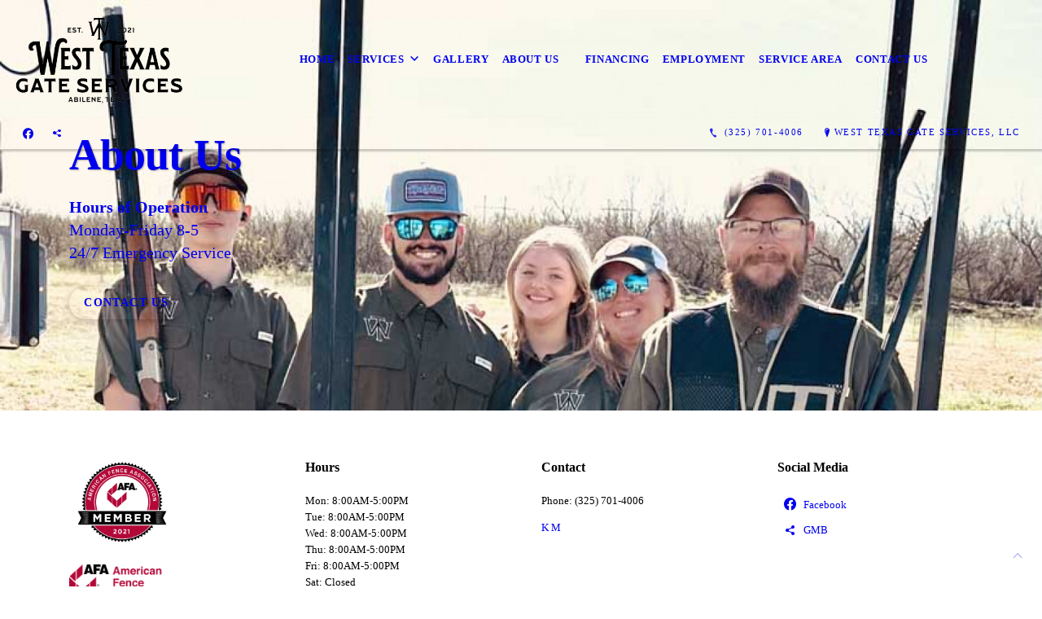

--- FILE ---
content_type: text/html; charset=UTF-8
request_url: https://westtexasgate.com/about-us
body_size: 5169
content:
<!DOCTYPE html>
<!DOCTYPE html PUBLIC "-//W3C//DTD HTML 4.01 Transitional//EN" "http://www.w3.org/TR/html4/loose.dtd">

<html lang="en" class="ts_v3 charlotte_theme tsTheme_17 luna_theme unknown-os" ng-app="themeApp" >
<head>
	<meta http-equiv="Content-Type" content="text/html; charset=utf-8">
    <meta http-equiv="X-UA-Compatible" content="IE=Edge">
    <meta name="viewport" content="width=device-width, initial-scale=1.0, user-scalable=no" />
    <title>About Us | West Texas Gate Services, LLC</title>

    <!-- preconnecting / preloading -->
    <link rel="preconnect" as="style" id="jquery-ui-css-preload" href="//ajax.googleapis.com/ajax/libs/jqueryui/1.11.2/themes/smoothness/jquery-ui.min.css?ver=248_11" crossorigin/>
    <!-- end of preconnecting / preloading -->

    <!-- links to styles -->
    <link rel="stylesheet" id="jquery-ui-css"  href="//ajax.googleapis.com/ajax/libs/jqueryui/1.11.2/themes/smoothness/jquery-ui.min.css?ver=248_11" type="text/css" media="all" />


    <!-- from beacon-easton theme definition front_actions() -->
    <link rel="preconnect" id="Source-Sans-Pro-css-preconnect" href="https://fonts.googleapis.com/css?family=Source+Sans+Pro%3A400%2C700&#038;ver=248_11" />
<link rel="stylesheet" id="Source-Sans-Pro-css" href="https://fonts.googleapis.com/css?family=Source+Sans+Pro%3A400%2C700&#038;ver=248_11" type="text/css" media="all"/>
<link rel="stylesheet" id="theme-css" href="https://westtexasgate.com/cms_websites/css/dist/beacon-theme_charlotte/theme.css?ver=1" type="text/css" media="all and (min-width:0px)"/>
<link rel="stylesheet" id="customize-css" href="https://westtexasgate.com/cms_websites/cms_theme_custom_css.php?ver=248_11" type="text/css" media="all"/>
<!-- from _the_list -->

    <!-- general links to JS for all themes-->
    <!-- <script type="text/javascript" src="https://code.jquery.com/jquery-1.12.4.min.js"></script> -->
    <!-- <script type="text/javascript" src="https://code.jquery.com/jquery-migrate-1.4.1.min.js"></script> -->
    <!-- <script type="text/javascript" src="https://tsm-js.s3.amazonaws.com/jquery.validate.js?ver=248_11"></script> -->
    <!-- <script type="text/javascript" src="https://ajax.googleapis.com/ajax/libs/jqueryui/1.11.2/jquery-ui.min.js?ver=248_11"></script> -->
    <!-- from current/wp-content/themes/tsm-theme-1/plugins/_the_list/_the_list.php -->
    <!-- <script type="text/javascript" src="https://tsm-js.s3.amazonaws.com/jquery.sonar.min.js?ver=248_11"></script> -->
    <!-- <script type="text/javascript" src="https://westtexasgate.com/wp-content/themes/beacon-easton/js/nwmatcher.js"></script> -->
    <!-- <script type="text/javascript" src="https://westtexasgate.com/wp-content/themes/beacon-easton/js/modernizr-custom-11917.js"></script> -->

    <script type="text/javascript" src="https://westtexasgate.com/cms_websites/js/dist/shared/external/scripts.min.js"></script>

<script type="text/javascript" src="https://westtexasgate.com/cms_websites/tools/AdminBarAnalytics/js/external-tracking.min.js"></script>
<link rel="shortcut icon" sizes="16x16 32x32 64x64" href="/files/2023/08/fav.png?w=196&h=196&zc=0">
<meta property="og:image" content="/files/2023/08/IMG_2375.jpg"/>
<meta property="og:title" content="About Us | West Texas Gate Services, LLC"/>
<meta property="og:site_name" content="West Texas Gate Services, LLC"/>
<meta property="og:type" content="website"/>
<meta property="og:url" content="https://westtexasgate.com/about-us"/>
<meta property="og:description" content=""/>
<meta name="description" itemprop="description" content="" />
<link rel="canonical" href="https://westtexasgate.com/about-us" />
<link rel="stylesheet" id="custom-css-css" href="https://westtexasgate.com/cms_websites/cms_custom_css.php?ver=248_11" type="text/css" media="all"/>
<script>jQuery(document).ready(function(){
jQuery(".replace").replaceWith("<span class='headLogo'><a href='/'><img src='/files/2023/08/IMG_8752NewLogo.png'></a></span>");});</script>

<script>
<script type="text/javascript">
//<![CDATA[
    var b2b = {
        'isTestingUser' : 0,
        'tag':'248_11',
        'theme': 'beacon-theme_charlotte',
        'blog_id': '',
        'website_id': 44707,
        'CID':'', // later
        'gaId':'UA-72762067-124',
        'page_type': '',
        'isPage': '',
        'post_id': '796646',
        'home_url':'https://westtexasgate.com',
        'admin_url':'',
        'plugins_url':'',
        'basename':'index.php',
        'isMobile':0,
        'isTablet':0,
        'isFrontPage': 0,
        'isPost':0,
        'isSuperAdmin':0,
        'isBeacon':1,
        'isB2Badmin':0,
        'hasStore':0,
        'primary_menu': 0 ,
        'qstr':[],
        'containerClasses':{},
        'post_password_required':0,
        'onFly':0
    };
//]]>
</script>
    <script type="text/javascript">
				window.b2b = window.b2b || {};
				window.b2b.GA = {"accounts":["UA-72762067-124","UA-26792682-1"]};
		</script>
<script type="text/javascript">
    var analyticsFileTypes = [''];
    var analyticsSnippet = 'enabled';
</script>

<script type="text/javascript">
    var _gaq = _gaq || [];
    _gaq.push(['_setAccount', 'UA-72762067-124']);
    _gaq.push(['_addDevId', 'i9k95']); // Google Analyticator App ID with Google
    _gaq.push(['_setCampaignCookieTimeout', 0]);

    _gaq.push(['_trackPageview']);

    _gaq.push(['_setAccount', 'UA-26792682-1']);
_gaq.push(['_setCampaignCookieTimeout', 0]);
_gaq.push(['_trackPageview']);

    (function() {
        var ga = document.createElement('script'); ga.type = 'text/javascript'; ga.async = true;
        ga.src = ('https:' == document.location.protocol ? 'https://ssl' : 'http://www') + '.google-analytics.com/ga.js';
        var s = document.getElementsByTagName('script')[0]; s.parentNode.insertBefore(ga, s);
    })();
</script>

        <!-- Master Google tag (gtag.js) -->
            <script async src="https://www.googletagmanager.com/gtag/js?id=G-PF8RFHR03F"></script>
            <script>
            window.dataLayer = window.dataLayer || [];
            function gtag(){dataLayer.push(arguments);}
            gtag('js', new Date());
            gtag('config', 'G-PF8RFHR03F');
        </script>


            <!-- Ga4 Script-->
            <!-- Elapsed Time: 0.011913061141968s -->
            <script async src="https://www.googletagmanager.com/gtag/js?id=G-VJ2Y49JWJT"></script>
            <script> window.dataLayer = window.dataLayer || []; function gtag(){dataLayer.push(arguments);} gtag('js', new Date()); gtag('config', 'G-VJ2Y49JWJT'); </script>


        <!-- Custom CTC & CTD events -->
        <script>
            document.addEventListener('DOMContentLoaded', function () {
                document.querySelectorAll("a[href^='tel']").forEach(function(el){
                    el.addEventListener('click', function (event) {
                        gtag('event', 'call_click');
                    });
                });
                document.querySelectorAll("a[href^='https://maps.google.com/maps']").forEach(function(el){
                    el.addEventListener('click', function (event) {
                        gtag('event', 'directions_click');
                    });
                });
            }, false);
        </script>

</head>
<body id="top"class=" page page-id-796646 page-template-default ve-iframe beacon unknown">
 <script>jQuery(document).ready(function(){jQuery("body").append('<div class="social_items_flex"><a href="https://maps.app.goo.gl/RQk96YJ5tMN9dtLk7" target="_blank"><div class="social_button google_button"><div class="floating_icon"><i class="fab fa-google"></i></div> <span>Review Us On Google!</span></div></a></div>');});</script>
<div id="wrapper" class="tsW">
    <header class="tsH expand">
        <div class="tsH_wrp">
            
<div id='_the_logo' class='_is_plugin header-logo' slug='_the_logo' data-extra-args='{"section":"header"}'>
<h2 class='logo logo-v2'>
<div data-numslots="1" class="logo-variation logo-variation-header"><div  class="logo-slot pct100 slot_0 slot-type-image align-center"><a class="ve_no_url" href="https://westtexasgate.com" title="West Texas Gate Services, LLC" rel="home"><img  src="/files/2023/08/IMG_8752NewLogo.png" /></a></div></div><div data-numslots="1" class="logo-variation logo-variation-mobile"><div  class="logo-slot pct100 slot_0 slot-type-image align-center"><a class="ve_no_url" href="https://westtexasgate.com" title="West Texas Gate Services, LLC" rel="home"><img  src="/files/2023/08/IMG_8752NewLogo.png" /></a></div></div>
</h2></div>
            <div id="access" class="original_access">
                <div class="menu align-center">
            <ul id="menu-primary-menu" rel="dennis" class="sf-menu sf-menu_bg"><li class=" menu-item menu-item-543696 menu-item-object-page menu-item-type-  page_item page-item-495233" id="menu-item-543696"><a href="https://westtexasgate.com/">Home</a></li><li class=" menu-item menu-item-has-children menu-item-549237 menu-item-object-custom menu-item-type-custom " id="menu-item-549237"><a href="#">Services</a><ul class="sub-menu"><li class=" menu-item menu-item-543733 menu-item-object-page menu-item-type-post_type " id="menu-item-543733"><a href="https://westtexasgate.com/gate-automation/">Gate Automation</a></li><li class=" menu-item menu-item-543734 menu-item-object-page menu-item-type-post_type " id="menu-item-543734"><a href="https://westtexasgate.com/gate-service-and-repair/">Gate Service & Repair</a></li><li class=" menu-item menu-item-543729 menu-item-object-page menu-item-type-post_type " id="menu-item-543729"><a href="https://westtexasgate.com/custom-gate-builds/">Custom Gate Builds</a></li><li class=" menu-item menu-item-543735 menu-item-object-page menu-item-type-post_type " id="menu-item-543735"><a href="https://westtexasgate.com/welding/">Welding</a></li></ul>
                        </li><li class=" menu-item menu-item-549238 menu-item-object-page menu-item-type-post_type " id="menu-item-549238"><a href="https://westtexasgate.com/gallery/">Gallery</a></li><li class=" menu-item menu-item-887708 menu-item-object-page menu-item-type-post_type current-menu-item current_page_item" id="menu-item-887708"><a href="https://westtexasgate.com/about-us/">About Us</a></li><li class="replace menu-item menu-item-887590 menu-item-object-custom menu-item-type-custom " id="menu-item-887590"><a href="/"></a></li><li class=" menu-item menu-item-564714 menu-item-object-custom menu-item-type-custom " id="menu-item-564714"><a href="https://ffinonline.com/RFP/Application/Disclosure/3910" target="_blank">Financing</a></li><li class=" menu-item menu-item-649406 menu-item-object-page menu-item-type-post_type " id="menu-item-649406"><a href="https://westtexasgate.com/employment/">Employment</a></li><li class=" menu-item menu-item-923943 menu-item-object-page menu-item-type-post_type " id="menu-item-923943"><a href="https://westtexasgate.com/service-area/">Service Area</a></li><li class=" menu-item menu-item-543730 menu-item-object-page menu-item-type-post_type " id="menu-item-543730"><a href="https://westtexasgate.com/contact-us/">Contact Us</a></li></ul>
        </div>            </div>

            <button type="button" class="tsC_open tsH_navTrig trigger" data-target="tsM" title="Open Menu"></button>
        </div>

        <div class="tsSC transition tsflex " >
            <ul class="social-media-links"><li class="facebook"><a href="http://www.facebook.com/westtexasgate" title="Facebook" target="_blank" ></a></li><li class="custom-social-1"><a href="https://www.google.com/maps/place/West+Texas+Gate+Services+LLC/@32.2187645,-99.7424244,9z/data=!4m2!3m1!1s0x0:0x831066b9868bde37?sa=X&amp;ved=2ahUKEwjqjc_xjcLxAhXMGs0KHZ_ZDTcQ_BIwC3oECDoQBQ" title="GMB" target="_blank" ></a></li></ul>
<aside class="tsCntct "><ul class="tsCntct_list transition"><li class="tsPhone "><a href="tel:(325) 701-4006" data-icon="A" title="(325) 701-4006" class="primary tsC_Btn tsHidden"><span> </b>(325) 701-4006</span></a></li><li class="tsAddress tsi-address "><a href="https://maps.google.com/maps?daddr=879 US Highway 84, Abilene, TX 79602" data-icon="M" title="https://maps.google.com/maps?daddr=879 US Highway 84, Abilene, TX 79602" target="_blank" class="primary tsC_Btn">West Texas Gate Services, LLC</a></li></ul></aside>
        </div>

        
    </header>

    <main class="tsC  ">
<div class='full_width_content section_content content_bg wrp_color_bg'><div class='section w1060'><!-- Start block charlotte_parallax_1 -->
<!-- charlotte_parallax_1 new RENDER -->
<section id='section_1'
            class='tsB tsT_parallax p1 promo_colors nCol tsX widescreen_2-4_1 large  not_well '>

<article id='a3-1' class='tsI transition item_1 animate txt_ yImg yLk yHds yOvr'>
                <div class='tsX tsXa' style='' data-jarallax data-speed='0.2' data-img-position='50% 50%'>
                    <img class='jarallax-img' src='/files/2023/08/IMG_2375.jpg?w=1600&a=t'/>
                </div>
                <div class='tsX tsXb' ></div><a class='tsI_wrp' href='/contact-us/' target='_self' ><div class='tsI_cptn'>
                 <div class='tsI_txt'>
<header class='tsI_hds '>
<H1 class='tsI_hd'>About Us</H1>
</header>
<div class='tsI_dsc '><p><strong>Hours of Operation</strong><br>Monday-Friday 8-5<br>24/7 Emergency Service</p></div><div class='tsI_btn btn_1 btn_rnd btn_md transition'> Contact Us</div></div></div></a></article></section>
<!-- end of charlotte_parallax_1 new RENDER --><!-- End block --></div></div></main>

<footer class="tsF" rel="footer">
    <section class="tsF_section section_content tsflex">
        <div class="section w1060">
            <div class="tsB tsT_plugin tsT_article tsT_footer tsflex col_3 small not_well">
                <div class="tsR">
                    <!-- Start of composite --><article class='tsI tsI_footer_tmpl_cls'><div class='tsI_wrp'><div class='tsI_txt'><div class="textwidget"><p><img src="/files/2021/11/unnamed.png" style="max-width:8rem;"></p>
<p><img src="/files/2021/11/32936-AFA-logo.png"style="max-width:8rem;"></p>
</div></div></div></article>
<article class='tsI ftr'><div class='tsI_wrp'><div class='tsI_txt'><h4 class="tsI_hd">Hours</h4>
<div class="textwidget">Mon: 8:00AM-5:00PM<br />
Tue: 8:00AM-5:00PM<br />
Wed: 8:00AM-5:00PM<br />
Thu: 8:00AM-5:00PM<br />
Fri: 8:00AM-5:00PM<br />
Sat: Closed<br />
Sun: Closed<br />
24/7 Emergency Service<br />
</div></div></div></article>
<article class='tsI ftr'><div class='tsI_wrp'><div class='tsI_txt'><h4 class="tsI_hd">Contact</h4>
<div class="textwidget"><p>Phone: (325) 701-4006</p>
<p><a class="social" href="http://www.facebook.com/westtexasgate" title="Facebook" target="_blank">K</a> <a class="social" href="https://www.google.com/maps/place/West+Texas+Gate+Services+LLC/@32.2187645,-99.7424244,9z/data=!4m2!3m1!1s0x0:0x831066b9868bde37?sa=X&amp;ved=2ahUKEwjqjc_xjcLxAhXMGs0KHZ_ZDTcQ_BIwC3oECDoQBQ" title="GMB" target="_blank">M</a></p>
</div></div></div></article>
<article class='tsI tsI_footer_tmpl_cls'><div class='tsI_wrp'><div class='tsI_txt'><h4 class="tsI_hd">Social Media</h4>
<ul class="social-media-links"><li class="facebook"><a href="http://www.facebook.com/westtexasgate" title="Facebook" target="_blank" ></a></li><li class="custom-social-1"><a href="https://www.google.com/maps/place/West+Texas+Gate+Services+LLC/@32.2187645,-99.7424244,9z/data=!4m2!3m1!1s0x0:0x831066b9868bde37?sa=X&amp;ved=2ahUKEwjqjc_xjcLxAhXMGs0KHZ_ZDTcQ_BIwC3oECDoQBQ" title="GMB" target="_blank" ></a></li></ul></div></div></article>
<!-- End of composite -->                </div>
            </div>
        </div>
    </section>
    <section class="tsF_section brand tsflex">
        <div class="tsR">
            
<div id='_the_logo' class='_is_plugin footer-logo' slug='_the_logo' data-extra-args='{"section":"footer"}'>
<h2 class='logo logo-v2'>
<div data-numslots="1" class="logo-variation logo-variation-footer"><div  class="logo-slot pct100 slot_0 slot-type-image align-center"><a class="ve_no_url" href="https://westtexasgate.com" title="West Texas Gate Services, LLC" rel="home"><img  src="/files/2023/08/IMG_8752NewLogo.png" /></a></div></div>
</h2></div>        </div>
    </section>
    <hr>
    <section class="tsF_section copyright tsflex">
        <div class="tsR">
            
<address class="tsF_copyright">
	Copyright &copy; 2026 West Texas Gate Services, LLC, all rights reserved.
	<br><span class='footer-street-address footer-address'>879 US Highway 84, &nbsp;Unit 1110, &nbsp;</span><span class='footer-city-state-zip-address footer-address'><span>Abilene</span>,&nbsp;<span>TX</span>&nbsp;<span>79602</span>&nbsp;&nbsp;</span>
            <span class='footer-phone-address footer-address'>
                (325) 701-4006
            </span>
            
</address>
        </div>
    </section>
    <section class="tsF_section bottom social tsflex">
        <div class="tsR">
            <div class="tsF_col">
                <ul class="social-media-links"><li class="facebook"><a href="http://www.facebook.com/westtexasgate" title="Facebook" target="_blank" ></a></li><li class="custom-social-1"><a href="https://www.google.com/maps/place/West+Texas+Gate+Services+LLC/@32.2187645,-99.7424244,9z/data=!4m2!3m1!1s0x0:0x831066b9868bde37?sa=X&amp;ved=2ahUKEwjqjc_xjcLxAhXMGs0KHZ_ZDTcQ_BIwC3oECDoQBQ" title="GMB" target="_blank" ></a></li></ul>            </div>
            <div class="tsF_col">
                <button type="button" class="tsC_open tsC_Btn tsF_navTrig trigger transition" data-target="tsM" title="Open Menu"> Menu</button>
            </div>
        </div>
    </section>

    </footer>
</div>


<a class="tsC_Btn to-top scrollBtn" href="#top"></a>

<nav id="tsM" class="tsM transition triggered">
    <div class="tsM_wrp">
        <button type="button" class="tsC_close trigger transition icon-close" data-target="tsM" title="Close Menu"></button>
        <div class="tsM_bdy">
            <section class="tsM_sec social">
                <ul class="social-media-links"><li class="facebook"><a href="http://www.facebook.com/westtexasgate" title="Facebook" target="_blank" ></a></li><li class="custom-social-1"><a href="https://www.google.com/maps/place/West+Texas+Gate+Services+LLC/@32.2187645,-99.7424244,9z/data=!4m2!3m1!1s0x0:0x831066b9868bde37?sa=X&amp;ved=2ahUKEwjqjc_xjcLxAhXMGs0KHZ_ZDTcQ_BIwC3oECDoQBQ" title="GMB" target="_blank" ></a></li></ul>            </section>
            <!--             <h6 class="tsB_hd"><span>Menu</span></h6> -->
            <section class="tsM_sec">
                <div id="access" class="original_access">
                    <div class="menu align-center">
            <ul id="menu-primary-menu" rel="dennis" class="sf-menu sf-menu_bg"><li class=" menu-item menu-item-543696 menu-item-object-page menu-item-type-  page_item page-item-495233" id="menu-item-543696"><a href="https://westtexasgate.com/">Home</a></li><li class=" menu-item menu-item-has-children menu-item-549237 menu-item-object-custom menu-item-type-custom " id="menu-item-549237"><a href="#">Services</a><ul class="sub-menu"><li class=" menu-item menu-item-543733 menu-item-object-page menu-item-type-post_type " id="menu-item-543733"><a href="https://westtexasgate.com/gate-automation/">Gate Automation</a></li><li class=" menu-item menu-item-543734 menu-item-object-page menu-item-type-post_type " id="menu-item-543734"><a href="https://westtexasgate.com/gate-service-and-repair/">Gate Service & Repair</a></li><li class=" menu-item menu-item-543729 menu-item-object-page menu-item-type-post_type " id="menu-item-543729"><a href="https://westtexasgate.com/custom-gate-builds/">Custom Gate Builds</a></li><li class=" menu-item menu-item-543735 menu-item-object-page menu-item-type-post_type " id="menu-item-543735"><a href="https://westtexasgate.com/welding/">Welding</a></li></ul>
                        </li><li class=" menu-item menu-item-549238 menu-item-object-page menu-item-type-post_type " id="menu-item-549238"><a href="https://westtexasgate.com/gallery/">Gallery</a></li><li class=" menu-item menu-item-887708 menu-item-object-page menu-item-type-post_type current-menu-item current_page_item" id="menu-item-887708"><a href="https://westtexasgate.com/about-us/">About Us</a></li><li class="replace menu-item menu-item-887590 menu-item-object-custom menu-item-type-custom " id="menu-item-887590"><a href="/"></a></li><li class=" menu-item menu-item-564714 menu-item-object-custom menu-item-type-custom " id="menu-item-564714"><a href="https://ffinonline.com/RFP/Application/Disclosure/3910" target="_blank">Financing</a></li><li class=" menu-item menu-item-649406 menu-item-object-page menu-item-type-post_type " id="menu-item-649406"><a href="https://westtexasgate.com/employment/">Employment</a></li><li class=" menu-item menu-item-923943 menu-item-object-page menu-item-type-post_type " id="menu-item-923943"><a href="https://westtexasgate.com/service-area/">Service Area</a></li><li class=" menu-item menu-item-543730 menu-item-object-page menu-item-type-post_type " id="menu-item-543730"><a href="https://westtexasgate.com/contact-us/">Contact Us</a></li></ul>
        </div>                </div>
            </section>
        </div>
    </div>
</nav>
<div id="_the_embeded_below_mods" slug="">
                <div id="_the_embeded_below_mods_wrapper"></div>
                <div id="_the_embeded_below_mods_btn" class="_is_embeded"></div>
            </div>
<script type="text/javascript" src="https://westtexasgate.com/cms_websites/js/dist/shared/underscore.min.js?ver=1.8.3"></script>
<script type="text/javascript" src="https://westtexasgate.com/cms_websites/js/dist/beacon-theme_charlotte/theme-min.js"></script>
<script type="text/javascript" src="https://westtexasgate.com/cms_websites/js/dist/beacon-theme_charlotte/fontawesome/all.min.js"></script>

<script type="text/javascript" src="https://westtexasgate.com/cms_websites/tools/GAEventTracking/js/scripts.min.js"></script>

</body></html>